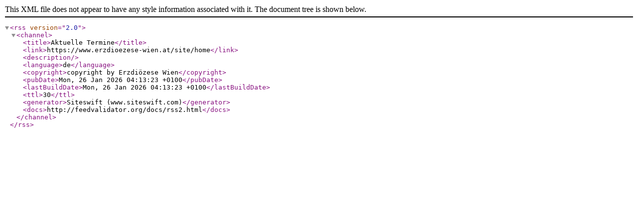

--- FILE ---
content_type: text/xml; charset=UTF-8
request_url: https://www.erzdioezese-wien.at/backend/rss/rss2?channel=t23144773
body_size: 64
content:
<?xml version="1.0" encoding="UTF-8"?>

<rss version="2.0">
	<channel>
		<title>Aktuelle Termine</title>
		<link>https://www.erzdioezese-wien.at/site/home</link>
		<description></description>
		<language>de</language>
		<copyright>copyright by Erzdiözese Wien</copyright>
		<pubDate>Mon, 26 Jan 2026 04:13:23 +0100</pubDate>
		<lastBuildDate>Mon, 26 Jan 2026 04:13:23 +0100</lastBuildDate>
		<ttl>30</ttl>
		<generator>Siteswift (www.siteswift.com)</generator>
		<docs>http://feedvalidator.org/docs/rss2.html</docs>
	</channel>
</rss>